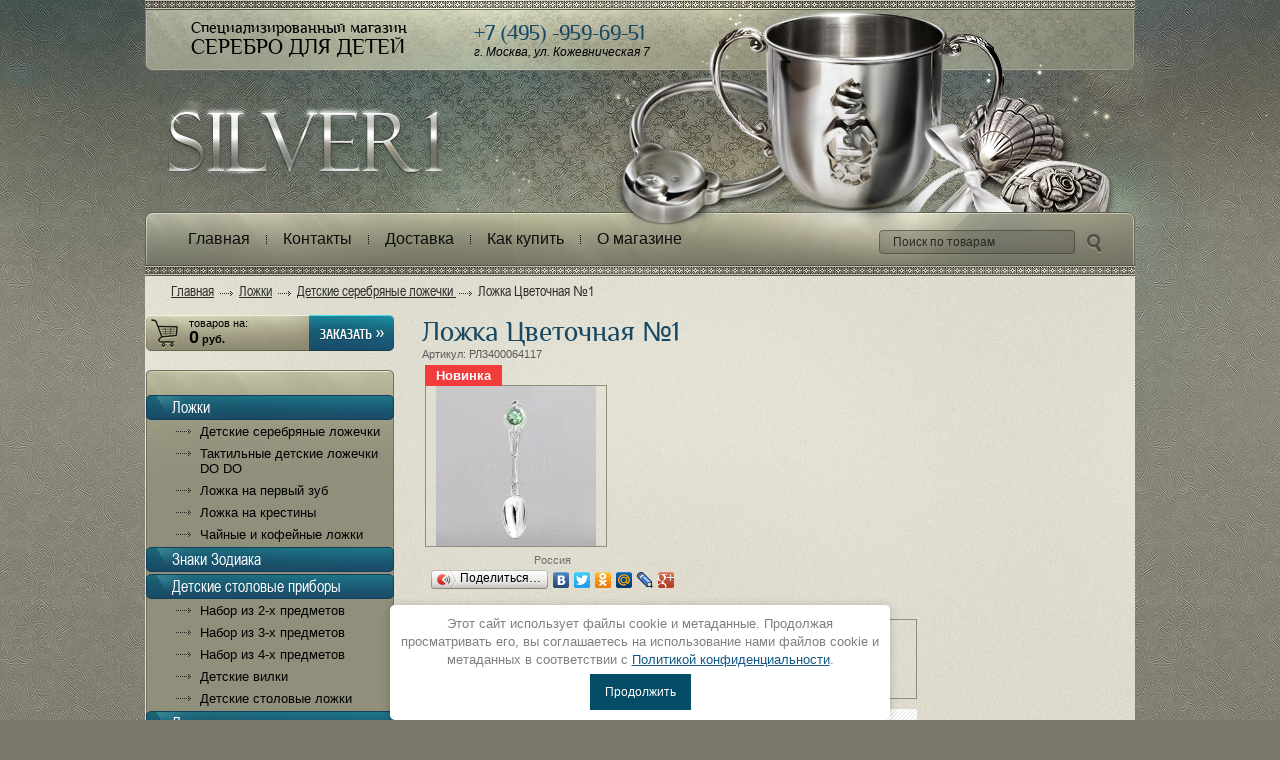

--- FILE ---
content_type: text/html; charset=utf-8
request_url: http://silver1.ru/magazin/product/lozhka-cvetochnaya-1
body_size: 11140
content:

<!DOCTYPE html PUBLIC "-//W3C//DTD XHTML 1.0 Transitional//EN" "http://www.w3.org/TR/xhtml1/DTD/xhtml1-transitional.dtd">
<html xmlns="http://www.w3.org/1999/xhtml" xml:lang="en" lang="ru">
<head>
<link rel="icon" href="http://silver1.ru/favicon.ico" type="image/x-icon" />
<link rel="stylesheet" href="/t/opn_adaptive.css" />
<link rel="shortcut icon" href="http://silver1.ru/favicon.ico" type="image/x-icon" />

<meta name="robots" content="all"/>
<meta http-equiv="Content-Type" content="text/html; charset=UTF-8" />
<meta name="description" content="Ложка Цветочная" />
<meta name="keywords" content="Ложка Цветочная" />
<meta name="SKYPE_TOOLBAR" content="SKYPE_TOOLBAR_PARSER_COMPATIBLE" />

<meta name="viewport" content="width=device-width, height=device-height, initial-scale=1.0, maximum-scale=1.0, user-scalable=no">
<meta name="msapplication-tap-highlight" content="no"/>
<meta name="format-detection" content="telephone=no">
<meta http-equiv="x-rim-auto-match" content="none">

<title>Ложка Цветочная</title>
<link href="/t/v368/images/styles.css" rel="stylesheet" type="text/css" />
<script type="text/javascript" src="/t/v368/images/jquery-1.6.4.js"></script>
<link rel='stylesheet' type='text/css' href='/shared/highslide-4.1.13/highslide.min.css'/>
<script type='text/javascript' src='/shared/highslide-4.1.13/highslide.packed.js'></script>
<script type='text/javascript'>
hs.graphicsDir = '/shared/highslide-4.1.13/graphics/';
hs.outlineType = null;
hs.showCredits = false;
hs.lang={cssDirection:'ltr',loadingText:'Загрузка...',loadingTitle:'Кликните чтобы отменить',focusTitle:'Нажмите чтобы перенести вперёд',fullExpandTitle:'Увеличить',fullExpandText:'Полноэкранный',previousText:'Предыдущий',previousTitle:'Назад (стрелка влево)',nextText:'Далее',nextTitle:'Далее (стрелка вправо)',moveTitle:'Передвинуть',moveText:'Передвинуть',closeText:'Закрыть',closeTitle:'Закрыть (Esc)',resizeTitle:'Восстановить размер',playText:'Слайд-шоу',playTitle:'Слайд-шоу (пробел)',pauseText:'Пауза',pauseTitle:'Приостановить слайд-шоу (пробел)',number:'Изображение %1/%2',restoreTitle:'Нажмите чтобы посмотреть картинку, используйте мышь для перетаскивания. Используйте клавиши вперёд и назад'};</script>

<!-- 46b9544ffa2e5e73c3c971fe2ede35a5 -->
<script type='text/javascript' src='/shared/s3/js/lang/ru.js'></script>
<script type='text/javascript' src='/shared/s3/js/common.min.js'></script>
<link rel='stylesheet' type='text/css' href='/shared/s3/css/calendar.css' /><link rel="icon" href="/favicon.ico" type="image/x-icon">

<!--s3_require-->
<link rel="stylesheet" href="/g/basestyle/1.0.1/user/user.css" type="text/css"/>
<link rel="stylesheet" href="/g/basestyle/1.0.1/user/user.blue.css" type="text/css"/>
<script type="text/javascript" src="/g/basestyle/1.0.1/user/user.js" async></script>
<!--/s3_require-->


<link href="/g/shop2/shop2.css" rel="stylesheet" type="text/css" />
<link href="/g/shop2/comments/comments.less.css" rel="stylesheet" type="text/css" />
<link rel="stylesheet" type="text/css" href="/g/shop2/elements.less.css">

	<script type="text/javascript" src="/g/jquery/jquery-1.7.2.min.js" charset="utf-8"></script>


<script type="text/javascript" src="/g/shop2/shop2.packed.js"></script>
<script type="text/javascript" src="/g/printme.js" charset="utf-8"></script>
<script type="text/javascript" src="/g/no_cookies.js" charset="utf-8"></script>
<script type="text/javascript" src="/g/shop2v2/default/js/baron.min.js"></script>
<script type="text/javascript" src="/g/shop2/shop2custom.js" charset="utf-8"></script>
<script type="text/javascript" src="/g/shop2/disable.params.shop2.js" charset="utf-8"></script>
<script type="text/javascript">
	shopClient.uri = '/magazin';
	shopClient.mode = 'product';
        	shop2.apiHash = {"getPromoProducts":"898b795fea60a663e1645118cb6f44e8","cartAddItem":"b4d52a6a0a2f93ddb0fbe03f65b67414","getSearchMatches":"2ac1e701b0dd22b61a2a409d83f9670b","getFolderCustomFields":"0cabbcab80992135c449d2e181de67f7","getProductListItem":"0d2e4b41c541424d9962e30085eb34db","cartRemoveItem":"1ba9f27af0af2e44ac64058d5768c389","cartUpdate":"d51eb03d877ef3fe88a9f5c6600d270b","cartRemoveCoupon":"8193fe6201a0b0ba68eb6564fe621b45","cartAddCoupon":"848411ed138812021e838d4b1b759bf2","deliveryCalc":"98b2eed0db14b1d65c5031387b3a7664","printOrder":"eebab51640e6b06b5722f0c17f334b46","cancelOrder":"ad1e0fa1cf3f7a27a6f33dd1bb8e44c9","cancelOrderNotify":"5d98f4a6237b20f93290eec7f0e9755d","repeatOrder":"cab7507aa720f817905376af549900e2","paymentMethods":"ce1d8042c0c9f833533981d701dca05c","compare":"24de32a4283fc860df705282501ca3c5"};
</script><link href="/t/v368/images/styles_shop2.css" rel="stylesheet" type="text/css" />


<script type="text/javascript">    
    hs.captionId   = 'the-caption';
    hs.outlineType = 'rounded-white';
    widgets.addOnloadEvent(function() {
        hs.preloadImages(5);
    });
</script>

<link rel="stylesheet" href="/t/v368/images/css/adaptive_styles.scss.css">
<script type="text/javascript" src="/t/v368/images/js/adaptive_js.js"></script>
<link rel="stylesheet" href="/t/v368/images/css/seo_optima_b.scss.css">
<script src="/t/v368/images/js/seo_optima_b.js"></script>
</head>
<body>
<div class="bg-top"></div>
<div id="site-wrap">
	<div class="site-wrap-in">
      	<div class="wrap-in">
          	<div class="site-header">
	          	<button class="menu-burger">
					<div class="lines"></div>
				</button>
				<div class="menu-top-wrapper menu-mobile-wr">
					<div class="mobile-menu-in">
						<div class="close-menu"></div>
						<div class="menu-overflow">
							<ul class="mob_menu"><li><a href="http://silver1.ru/" ><span>Главная</span></a></li><li><a href="/contacts" ><span>Контакты</span></a></li><li><a href="/dostavka" ><span>Доставка</span></a></li><li class="s3-menu-allin-has"><a href="/prodazha" ><span>Как купить</span></a><ul class="level-2"><li><a href="/kak-kupit-v-magazine" ><span>Как купить в  магазине</span></a></li><li><a href="/kupit-v-magazine-v-moskve" ><span>Как купить в магазине в Москве</span></a></li></ul></li><li class="s3-menu-allin-has"><a href="/about" ><span>О магазине</span></a><ul class="level-2"><li><a href="/proizvoditeli" ><span>Производители</span></a></li><li><a href="/korolevskoe-detstvo" ><span>Королевское детство</span></a></li></ul></li></ul>														<ul class="mob_menu"><li class="s3-menu-allin-has opened"><a href="/magazin/folder/detskie-lozhki" ><span>Ложки</span></a><ul class="level-2"><li><a href="/magazin/folder/serebryanye-lozhki" ><span>Детские серебряные ложечки  </span></a></li><li><a href="/magazin/folder/taktilnyye-detskiye-lozhechki-do-do" ><span>Тактильные детские ложечки DO DO</span></a></li><li><a href="/magazin/folder/pervyy-zub" ><span>Ложка на первый зуб</span></a></li><li><a href="/magazin/folder/lozhka-na-krestiny" ><span>Ложка на крестины</span></a></li><li class="opened active"><a href="/magazin/folder/chaynye-lozhki" ><span>Чайные и кофейные ложки</span></a></li></ul></li><li><a href="/magazin/folder/zodiak" ><span>Знаки Зодиака</span></a></li><li class="s3-menu-allin-has"><a href="/magazin/folder/detskie-pribory" ><span>Детские столовые приборы</span></a><ul class="level-2"><li><a href="/magazin/folder/nabor-iz-2-kh-predmetov" ><span>Набор из 2-х предметов</span></a></li><li><a href="/magazin/folder/nabor-iz-3-kh-predmetov" ><span>Набор из 3-х предметов</span></a></li><li><a href="/magazin/folder/nabor-iz-4-kh-predmetov" ><span>Набор из 4-х предметов</span></a></li><li><a href="/magazin/folder/det-skiye-vilki" ><span>Детские вилки</span></a></li><li><a href="/magazin/folder/det-skiye-stolovyye-lozhki" ><span>Детские столовые ложки</span></a></li></ul></li><li class="s3-menu-allin-has"><a href="/magazin/folder/detskaya-posuda" ><span>Детская посуда</span></a><ul class="level-2"><li><a href="/magazin/folder/serebryanye-kruzhki" ><span>Серебряные кружки и поильники</span></a></li><li><a href="/magazin/folder/serebryanaya-posuda" ><span>Набор серебряной посуды</span></a></li><li><a href="/magazin/folder/blyudce" ><span>Набор с блюдцем</span></a></li></ul></li><li class="s3-menu-allin-has"><a href="/magazin/folder/podarki-detyam" ><span>Детские подарки</span></a><ul class="level-2"><li><a href="/magazin/folder/serebryanyy-nabor" ><span>Универсальный подарок</span></a></li><li><a href="/magazin/folder/podarok-malchiku" ><span>Подарок для мальчика</span></a></li><li><a href="/magazin/folder/podarok-devochke" ><span>Подарок для девочки</span></a></li></ul></li><li class="s3-menu-allin-has"><a href="/magazin/folder/serebryanye-pogremushki" ><span>Погремушки</span></a><ul class="level-2"><li><a href="/magazin/folder/pogremushka-serebro" ><span>Серебряные погремушки</span></a></li><li><a href="/magazin/folder/pogremushki-prorezyvateli" ><span>Погремушки прорезыватели</span></a></li></ul></li><li><a href="/magazin/folder/ionizator-vody" ><span>Ионизатор  воды</span></a></li><li class="s3-menu-allin-has"><a href="/magazin/folder/chaynaya-kolletsiya" ><span>Чайная Коллеция</span></a><ul class="level-2"><li><a href="/magazin/folder/chaynyye-chashki" ><span>Чайные наборы</span></a></li><li><a href="/magazin/folder/podstakanniki" ><span>Подстаканники</span></a></li></ul></li><li class="s3-menu-allin-has"><a href="/magazin/folder/stolovoye-serebro" ><span>Столовое серебро</span></a><ul class="level-2"><li><a href="/magazin/folder/stolovyye-pribory" ><span>Столовые приборы</span></a></li><li><a href="/magazin/folder/stolovyye-serebryanyye-pribory-na-1-personu" ><span>Приборы на 1 персону</span></a></li><li><a href="/magazin/folder/nabory-24-predmeta" ><span>Наборы 24 предмета</span></a></li></ul></li><li class="s3-menu-allin-has"><a href="/magazin/folder/posuda-iz-serebra" ><span>Посуда из серебра</span></a><ul class="level-2"><li><a href="/magazin/folder/bokaly-i-fuzhery" ><span>Бокалы и фужеры</span></a></li><li><a href="/magazin/folder/ryumki-i-stopki" ><span>Рюмки и стопки</span></a></li><li><a href="/magazin/folder/kuvshiny" ><span>Кувшины и графины</span></a></li></ul></li><li><a href="/magazin/folder/podarki-suveniry" ><span>Подарки для Всех</span></a></li></ul>						</div>
					</div>
				</div>
								<div class="new-contacts-phone">
					<div class="new-contacts-phone-title"></div>
					<div class="new-contacts-phone-body"><p>Офис:&nbsp;<a href="tel:+74959597229">+7 (495) 959-72-29</a><br />
&nbsp;</p>

<p><a href="https://wa.me/89055531484">8-905-553-14-84</a> WhatsApp<br />
<br />
Магазин:<br />
<a href="tel:+74995793016">+7 (499) 579-30-16</a></p></div>
				</div>
												<div class="new-contacts-address">
					<div class="new-contacts-address-title"></div>
					<div class="new-contacts-address-body">Магазин в Москве: метро Павелецкая, ул. Кожевническая 7/1, ТЦ &quot;Кожевники&quot;, 1 этаж, левое крыло<br />
email: <a href="mailto:bronzanov@mail.ru">bronzanov@mail.ru</a></div>
				</div>
								<div class="block-top">
					Специализированный магазин
					<div class="logo">Cеребро для детей</div>
				</div>
								<div class="phone">
	                <div class="tl"><span style="color: #174864;">+7 (495) -959-69-51</span></div>

<p>г. Москва, ул. Кожевническая 7</p>
	            </div>
	                      		<div class="site-logo"><a href="http://silver1.ru"><img src="/t/v368/images/logo.png" alt="" /></a></div>
	            <div class="site-search-wr">
	                <form action="/magazin/search" method="get" name="shop2_search" class="search-form" enctype="multipart/form-data">
		                <input name="search_text" type="text" class="search-text" onblur="this.value=this.value==''?'Поиск по товарам':this.value" onfocus="this.value=this.value=='Поиск по товарам'?'':this.value;" value="Поиск по товарам" />
		                <input type="submit" class="search-button" value="" />
	                <re-captcha data-captcha="recaptcha"
     data-name="captcha"
     data-sitekey="6LcYvrMcAAAAAKyGWWuW4bP1De41Cn7t3mIjHyNN"
     data-lang="ru"
     data-rsize="invisible"
     data-type="image"
     data-theme="light"></re-captcha></form>
	            </div>
	            	            	<!-- R.K. -->
<script type="text/javascript" src="/t/v368/images/popup.menu.js"></script>

<script type="text/javascript">
$(function() {
  $('#tmenu').popUpMenu({
    direction: 'bottom'
  });

})
</script>

<ul id="tmenu">
            <li><span><a href="http://silver1.ru/">Главная</a></span>
                                </li>
                                <li><span><a href="/contacts">Контакты</a></span>
                                </li>
                                <li><span><a href="/dostavka">Доставка</a></span>
                                </li>
                                <li><span><a href="/prodazha">Как купить</a></span>
                                <ul>
                    <li><a href="/kak-kupit-v-magazine">Как купить в  магазине</a>
                                </li>
                                <li><a href="/kupit-v-magazine-v-moskve">Как купить в магазине в Москве</a>
                                </li>
                            </ul></li>
                                <li><span><a href="/about">О магазине</a></span>
                                <ul>
                    <li><a href="/proizvoditeli">Производители</a>
                                </li>
                                <li><a href="/korolevskoe-detstvo">Королевское детство</a>
         </li></ul>
                 </li></ul>
 	                        </div>
            <div class="cont">
            	
<div class="site-path" data-url="/"><a href="/">Главная</a> <img src="/t/v368/images/path.gif" alt="" /> <a href="/magazin/folder/detskie-lozhki">Ложки</a> <img src="/t/v368/images/path.gif" alt="" /> <a href="/magazin/folder/serebryanye-lozhki">Детские серебряные ложечки  </a> <img src="/t/v368/images/path.gif" alt="" /> Ложка Цветочная №1</div>            	<div class="site-content">
              		<div class="site-content-left"> 
                		
<div class="shop-cart-wrapper">
<div id="shop2-cart-preview">       
	<div id="cart">
	    <div class="tov">товаров на:</div>
	    <div class="sum"><span id="cart_total">0</span> руб.</div>
	</div>
</div>
<div class="zak"><a href="/magazin/cart" rel="nofollow"><img src="/t/v368/images/cart-a.png" border="0" alt="" /></a></div>
</div>                		<div class="clear"></div>   
	                    	                    	                    <div class="os-shop-folders">
	                      <div class="in-shop-folders">
	                          <ul class="shop-folders">
	                            	                            	                            	                            	                                <li class="lev-1"><a href="/magazin/folder/detskie-lozhki"><span>Ложки</span></a></li>
	                            	                            	                            	                                <li class="lev-2" style="padding-left:30px;"><a href="/magazin/folder/serebryanye-lozhki">Детские серебряные ложечки  </a></li>
	                            	                            	                            	                                <li class="lev-2" style="padding-left:30px;"><a href="/magazin/folder/taktilnyye-detskiye-lozhechki-do-do">Тактильные детские ложечки DO DO</a></li>
	                            	                            	                            	                                <li class="lev-2" style="padding-left:30px;"><a href="/magazin/folder/pervyy-zub">Ложка на первый зуб</a></li>
	                            	                            	                            	                                <li class="lev-2" style="padding-left:30px;"><a href="/magazin/folder/lozhka-na-krestiny">Ложка на крестины</a></li>
	                            	                            	                            	                                <li class="lev-2" style="padding-left:30px;"><a href="/magazin/folder/chaynye-lozhki">Чайные и кофейные ложки</a></li>
	                            	                            	                            	                                <li class="lev-1"><a href="/magazin/folder/zodiak"><span>Знаки Зодиака</span></a></li>
	                            	                            	                            	                                <li class="lev-1"><a href="/magazin/folder/detskie-pribory"><span>Детские столовые приборы</span></a></li>
	                            	                            	                            	                                <li class="lev-2" style="padding-left:30px;"><a href="/magazin/folder/nabor-iz-2-kh-predmetov">Набор из 2-х предметов</a></li>
	                            	                            	                            	                                <li class="lev-2" style="padding-left:30px;"><a href="/magazin/folder/nabor-iz-3-kh-predmetov">Набор из 3-х предметов</a></li>
	                            	                            	                            	                                <li class="lev-2" style="padding-left:30px;"><a href="/magazin/folder/nabor-iz-4-kh-predmetov">Набор из 4-х предметов</a></li>
	                            	                            	                            	                                <li class="lev-2" style="padding-left:30px;"><a href="/magazin/folder/det-skiye-vilki">Детские вилки</a></li>
	                            	                            	                            	                                <li class="lev-2" style="padding-left:30px;"><a href="/magazin/folder/det-skiye-stolovyye-lozhki">Детские столовые ложки</a></li>
	                            	                            	                            	                                <li class="lev-1"><a href="/magazin/folder/detskaya-posuda"><span>Детская посуда</span></a></li>
	                            	                            	                            	                                <li class="lev-2" style="padding-left:30px;"><a href="/magazin/folder/serebryanye-kruzhki">Серебряные кружки и поильники</a></li>
	                            	                            	                            	                                <li class="lev-2" style="padding-left:30px;"><a href="/magazin/folder/serebryanaya-posuda">Набор серебряной посуды</a></li>
	                            	                            	                            	                                <li class="lev-2" style="padding-left:30px;"><a href="/magazin/folder/blyudce">Набор с блюдцем</a></li>
	                            	                            	                            	                                <li class="lev-1"><a href="/magazin/folder/podarki-detyam"><span>Детские подарки</span></a></li>
	                            	                            	                            	                                <li class="lev-2" style="padding-left:30px;"><a href="/magazin/folder/serebryanyy-nabor">Универсальный подарок</a></li>
	                            	                            	                            	                                <li class="lev-2" style="padding-left:30px;"><a href="/magazin/folder/podarok-malchiku">Подарок для мальчика</a></li>
	                            	                            	                            	                                <li class="lev-2" style="padding-left:30px;"><a href="/magazin/folder/podarok-devochke">Подарок для девочки</a></li>
	                            	                            	                            	                                <li class="lev-1"><a href="/magazin/folder/serebryanye-pogremushki"><span>Погремушки</span></a></li>
	                            	                            	                            	                                <li class="lev-2" style="padding-left:30px;"><a href="/magazin/folder/pogremushka-serebro">Серебряные погремушки</a></li>
	                            	                            	                            	                                <li class="lev-2" style="padding-left:30px;"><a href="/magazin/folder/pogremushki-prorezyvateli">Погремушки прорезыватели</a></li>
	                            	                            	                            	                                <li class="lev-1"><a href="/magazin/folder/ionizator-vody"><span>Ионизатор  воды</span></a></li>
	                            	                            	                            	                                <li class="lev-1"><a href="/magazin/folder/chaynaya-kolletsiya"><span>Чайная Коллеция</span></a></li>
	                            	                            	                            	                                <li class="lev-2" style="padding-left:30px;"><a href="/magazin/folder/chaynyye-chashki">Чайные наборы</a></li>
	                            	                            	                            	                                <li class="lev-2" style="padding-left:30px;"><a href="/magazin/folder/podstakanniki">Подстаканники</a></li>
	                            	                            	                            	                                <li class="lev-1"><a href="/magazin/folder/stolovoye-serebro"><span>Столовое серебро</span></a></li>
	                            	                            	                            	                                <li class="lev-2" style="padding-left:30px;"><a href="/magazin/folder/stolovyye-pribory">Столовые приборы</a></li>
	                            	                            	                            	                                <li class="lev-2" style="padding-left:30px;"><a href="/magazin/folder/stolovyye-serebryanyye-pribory-na-1-personu">Приборы на 1 персону</a></li>
	                            	                            	                            	                                <li class="lev-2" style="padding-left:30px;"><a href="/magazin/folder/nabory-24-predmeta">Наборы 24 предмета</a></li>
	                            	                            	                            	                                <li class="lev-1"><a href="/magazin/folder/posuda-iz-serebra"><span>Посуда из серебра</span></a></li>
	                            	                            	                            	                                <li class="lev-2" style="padding-left:30px;"><a href="/magazin/folder/bokaly-i-fuzhery">Бокалы и фужеры</a></li>
	                            	                            	                            	                                <li class="lev-2" style="padding-left:30px;"><a href="/magazin/folder/ryumki-i-stopki">Рюмки и стопки</a></li>
	                            	                            	                            	                                <li class="lev-2" style="padding-left:30px;"><a href="/magazin/folder/kuvshiny">Кувшины и графины</a></li>
	                            	                            	                            	                                <li class="lev-1"><a href="/magazin/folder/podarki-suveniry"><span>Подарки для Всех</span></a></li>
	                            	                            	                            </ul>
	                        </div>
	                    </div>
	                                    		                
	                      	                        <div class="news_wr"><div class="news_top"><div class="news_bot"><div class="news_name"><a href="/magazin">Новости</a></div>
	              	                        <div class="date">22.04.2019</div>
	                        <a class="news_title" href="/news/news_post/vygodny-li-investicii-v-serebro">Выгодны ли инвестиции в серебро?</a>
	                        <div class="anonce"><p>Или лучше хранить деньги в банке...</p></div>
	                        <a class="more" href="/news/news_post/vygodny-li-investicii-v-serebro">подробнее...</a>
	              	                        <div class="date">22.04.2019</div>
	                        <a class="news_title" href="/news/news_post/komu-darit-serebro-i-po-kakomu-povodu">Кому дарить серебро и по какому поводу?</a>
	                        <div class="anonce"><p>Как сделать недорогой, но ценный подарок...</p></div>
	                        <a class="more" href="/news/news_post/komu-darit-serebro-i-po-kakomu-povodu">подробнее...</a>
	              	                        <div class="date">22.04.2019</div>
	                        <a class="news_title" href="/news/news_post/serebro-2">Серебро для очистки воды</a>
	                        <div class="anonce"><p>С давних времён считается, что &laquo;серебряная вода&raquo; помогает избавиться от многих болезней.</p></div>
	                        <a class="more" href="/news/news_post/serebro-2">подробнее...</a>
	              	                        <div class="date">22.04.2019</div>
	                        <a class="news_title" href="/news/news_post/kakaya-polza-ot-serebra-dlya-zdorovya-cheloveka">Какая польза для здоровья от серебра?</a>
	                        <div class="anonce"><p>Серебро положительно влияет на здоровье человека.</p></div>
	                        <a class="more" href="/news/news_post/kakaya-polza-ot-serebra-dlya-zdorovya-cheloveka">подробнее...</a>
	              	                        <div class="date">22.04.2019</div>
	                        <a class="news_title" href="/news/news_post/primenenie-serebra">Применение серебра</a>
	                        <div class="anonce"><p>Серебро &ndash; это металл, у которого широкая сфера применения. Кроме того, что серебро ценность, оно ещё и применяется во многих технологических процессах.</p></div>
	                        <a class="more" href="/news/news_post/primenenie-serebra">подробнее...</a>
	              	                        <div class="all_news"><a href="/news">все новости</a></div>
	                        </div></div></div>
	                      	                    <div class="informer"></div>
	                    <div class="site-counters"><script src="//cdn.callibri.ru/callibri.js" type="text/javascript" charset="utf-8"></script>
<script>
  (function(i,s,o,g,r,a,m){i['GoogleAnalyticsObject']=r;i[r]=i[r]||function(){
  (i[r].q=i[r].q||[]).push(arguments)},i[r].l=1*new Date();a=s.createElement(o),
  m=s.getElementsByTagName(o)[0];a.async=1;a.src=g;m.parentNode.insertBefore(a,m)
  })(window,document,'script','//www.google-analytics.com/analytics.js','ga');

  ga('create', 'UA-24062858-1', 'auto');
  ga('send', 'pageview');

</script>

<!-- Yandex.Metrika counter -->
<script type="text/javascript" >
    (function (d, w, c) {
        (w[c] = w[c] || []).push(function() {
            try {
                w.yaCounter50665330 = new Ya.Metrika2({
                    id:50665330,
                    clickmap:true,
                    trackLinks:true,
                    accurateTrackBounce:true,
                    webvisor:true
                });
            } catch(e) { }
        });

        var n = d.getElementsByTagName("script")[0],
            s = d.createElement("script"),
            f = function () { n.parentNode.insertBefore(s, n); };
        s.type = "text/javascript";
        s.async = true;
        s.src = "https://mc.yandex.ru/metrika/tag.js";

        if (w.opera == "[object Opera]") {
            d.addEventListener("DOMContentLoaded", f, false);
        } else { f(); }
    })(document, window, "yandex_metrika_callbacks2");
</script>
<noscript><div><img src="https://mc.yandex.ru/watch/50665330" style="position:absolute; left:-9999px;" alt="" /></div></noscript>
<!-- /Yandex.Metrika counter -->
<!--__INFO2025-11-19 01:02:51INFO__-->
</div>
                	</div>
                	<div class="site-content-middle">
	                    <h1>Ложка Цветочная №1</h1>
	                    


<script type="text/javascript" charset="utf-8">
    if ( typeof jQuery == "undefined") {
        document.write('<' + 'script type="text/javascript" charset="utf-8" ' + 'src="/shared/s3/js/jquery-1.7.2.min.js"' + '><' + '/script>');
    }
</script>

<script type="text/javascript" src="/shared/s3/js/shop2/shop2.packed.js"></script>

<script type="text/javascript">
//<![CDATA[
    shop2.product.init({
    'refs'    : {"1257834901":{"material1":{"900803":["1573808101"]},"proba1":{"901603":["1573808101"]},"sredniy-ves-gr":{"18,5":["1573808101"]},"razmer-mm":{"11":["1573808101"]},"tehnologiya1":{"901803":["1573808101"]}}},
    'apiHash' : {"getPromoProducts":"898b795fea60a663e1645118cb6f44e8","cartAddItem":"b4d52a6a0a2f93ddb0fbe03f65b67414","getSearchMatches":"2ac1e701b0dd22b61a2a409d83f9670b","getFolderCustomFields":"0cabbcab80992135c449d2e181de67f7","getProductListItem":"0d2e4b41c541424d9962e30085eb34db","cartRemoveItem":"1ba9f27af0af2e44ac64058d5768c389","cartUpdate":"d51eb03d877ef3fe88a9f5c6600d270b","cartRemoveCoupon":"8193fe6201a0b0ba68eb6564fe621b45","cartAddCoupon":"848411ed138812021e838d4b1b759bf2","deliveryCalc":"98b2eed0db14b1d65c5031387b3a7664","printOrder":"eebab51640e6b06b5722f0c17f334b46","cancelOrder":"ad1e0fa1cf3f7a27a6f33dd1bb8e44c9","cancelOrderNotify":"5d98f4a6237b20f93290eec7f0e9755d","repeatOrder":"cab7507aa720f817905376af549900e2","paymentMethods":"ce1d8042c0c9f833533981d701dca05c","compare":"24de32a4283fc860df705282501ca3c5"},
    'verId'   : 27396
});
// ]]>
</script>


   
        
                                                     
                
<form class="tpl-product shop2-product-item"  method="post" action="/magazin?mode=cart&action=add" accept-charset="utf-8"
onsubmit="shopClient.addItem(this, 'b4d52a6a0a2f93ddb0fbe03f65b67414', '27396', this.kind_id.value, this.amount.value,this.elements.submit, 'shop2-cart-preview'); return false;">
    <input type="hidden" name="kind_id" value="1573808101"/>
    <input type="hidden" name="product_id" value="1257834901"/>
    <input type="hidden" name="meta" value='{"material1":"900803","proba1":"901603","sredniy-ves-gr":"18,5","razmer-mm":"11","tehnologiya1":"901803"}'/>
        <div class="product-code">
        Артикул: <span>РЛ3400064117</span>
    </div>
        <div class="product-clear"></div>
    <div class="product-wrap">
        <div class="product-left-bar">
            <div style="min-width:180px; min-height:160px;">
                <div class="product-image " style="width:180px; height:160px;">
                                        <a href="/d/lozhka_4_speredi.jpg" class="highslide" onclick="return hs.expand(this)"> <img id="shop2-product-image"
                        src="/thumb/2/VCoCjNhAmDun3xYnt3gZ_g/180r160/d/lozhka_4_speredi.jpg" 
                        alt="Ложка Цветочная №1" border="0" /> </a>
                                    </div>
                                              <div class="product-vendor">
                    <table>
                        <tr>
                                                        <td class="product-vendor-name"><a href="/magazin/vendor/186003">Россия</a></td>
                        </tr>
                    </table>
                </div>
                                <script type="text/javascript" src="//yandex.st/share/share.js" charset="utf-8"></script>
 <div class="yashare-auto-init" data-yashareL10n="ru"  data-yashareType="button"  data-yashareQuickServices="yaru,vkontakte,facebook,twitter,odnoklassniki,moimir,lj,gplus"></div>
                                <div class="product-new">
                    Новинка
                </div>
                            </div>
        </div>
        <div class="product-right-bar product-right-bar-new">
            <div class="product-bot">
                               
                                <div class="product-price">
                    Цена:
                    <br />
                                        <span>5&nbsp;000</span> <em>руб.</em>
                </div>
                <div class="product-amount">
                    Кол-во:
                    <br />
                    <span class="product-amount-button p-minus"></span>
                    <input type="text" name="amount" value="1" />
                    <span class="product-amount-button p-plus"></span>
                </div>
                <div class="buy-button">
                  <button type="submit" name="submit" value="Купить"  class="product-buy" title="Купить"><span class="buy"></span></button>
                </div>
                <div class="product-clear"></div>
                
            </div>
            							
				
									
				
									
				
									
				
									
				
			            
	<div class="product-thumbnails">
		<div class="product-thumbnails-wrap">
			<ul>
									 <li class="activ-img"><img width="50" height="37" src="/g/spacer.gif" style="background: url('/thumb/2/Hnte6xdR4kh5nA2QU6gfKQ/50r38/d/lozhka_4_speredi.jpg') 50% 50% no-repeat;" alt="Ложка Цветочная №1" title="Ложка Цветочная №1" border="0" onclick="shopClient.Product.setBigImage(this, '/d/lozhka_4_speredi.jpg', '/thumb/2/VCoCjNhAmDun3xYnt3gZ_g/180r160/d/lozhka_4_speredi.jpg')" />
					</li>
										<li>
						<img width="50" height="37" src="/g/spacer.gif" style="background: url('/thumb/2/4p8qDUP_Xzm9Elw17kv0mQ/50r38/d/lozhka_szadi.jpg') 50% 50% no-repeat;" alt="Ложка Цветочная №1" title="Ложка Цветочная №1" border="0" onclick="shopClient.Product.setBigImage(this, '/d/lozhka_szadi.jpg', '/thumb/2/GBNayh8eUt3quaztG3z7zA/180r160/d/lozhka_szadi.jpg')" /></li>
												</ul>
			<div class="product-clear"></div>
		</div>
	</div>
        </div>
        <div class="product-clear"></div>
    </div>
<re-captcha data-captcha="recaptcha"
     data-name="captcha"
     data-sitekey="6LcYvrMcAAAAAKyGWWuW4bP1De41Cn7t3mIjHyNN"
     data-lang="ru"
     data-rsize="invisible"
     data-type="image"
     data-theme="light"></re-captcha></form>

<div class="product-desc">
	<div class="shop-tabs">
		<ul class="shop-tabs-nav">
			
							<li>
					<a href="#tabs-2">Параметры</a>
				</li>
			
			
								</ul>

		<div class="product-clear"></div>

		
					<div class="shop-tab shop2-product-item-params" id="tabs-2">
				<table class="shop2-product-params-list" border="0" cellspacing="0" cellpadding="0"><tr class="even"><th>Материал</th><td>Серебро</td></tr><tr class="add"><th>Проба</th><td>925</td></tr><tr class="even"><th>Средний&nbsp;вес&nbsp;</th><td>18,5 грамм</td></tr><tr class="add"><th>Размер&nbsp;</th><td>11 мм</td></tr><tr class="even"><th>Технология</th><td>Штамповка</td></tr></table>
				<div class="product-clear"></div>
			</div>
		
		
		
		
	</div>
</div>

<br />
<div class="shop2-back">
    <a rel="nofollow" href="javascript:shopClient.back()"><span>Назад</span></a>  
</div>    
    
</div>
                </div>
            </div>
            </div>
        </div>
    </div>
    <div id="site-footer">
	  <div class="site-footer-in">
	      	      <ul class="menu-bottom">
	        <li><a href="http://silver1.ru/" >Главная</a></li><li><a href="/contacts" >Контакты</a></li><li><a href="/dostavka" >Доставка</a></li><li><a href="/prodazha" >Как купить</a></li><li><a href="/about" >О магазине</a></li>	        </ul>
	        	        <div class="footer-bot">
		        		        <div class="site-name-bottom">Copyright &copy; 2012  - 2025 
		        <br> <a href="/politika-konfidencialnosti">Политика конфиденциальности</a></div>
		        <div class="site-copyright"><span style='font-size:14px;' class='copyright'><!--noindex--><a target="_blank" rel="nofollow" class="copyright" href="https://megagroup.ru" title="Заказ, создание сайта">Создание, заказ сайтов</a>: megagroup<!--/noindex--></span></div>
		    </div>
	    </div>
	</div>
</div>
<!-- j.e. -->

<!-- Yandex.Metrika counter -->
<script type="text/javascript">
(function (d, w, c) {
    (w[c] = w[c] || []).push(function() {
        try {
            w.yaCounter18082075 = new Ya.Metrika({id:18082075, enableAll: true, webvisor:true});
        } catch(e) { }
    });
    
    var n = d.getElementsByTagName("script")[0],
        s = d.createElement("script"),
        f = function () { n.parentNode.insertBefore(s, n); };
    s.type = "text/javascript";
    s.async = true;
    s.src = (d.location.protocol == "https:" ? "https:" : "http:") + "//mc.yandex.ru/metrika/watch.js";

    if (w.opera == "[object Opera]") {
        d.addEventListener("DOMContentLoaded", f, false);
    } else { f(); }
})(document, window, "yandex_metrika_callbacks");
</script>
<noscript><div><img src="//mc.yandex.ru/watch/18082075" style="position:absolute; left:-9999px;" alt="" /></div></noscript>
<!-- /Yandex.Metrika counter -->
<!-- LiveTex  -->
<script type='text/javascript'>
    var liveTex = true,
    liveTexID = 67297,
    liveTex_object = true;
    (function() {
    var lt = document.createElement('script');
    lt.type ='text/javascript';
    lt.async = true;
    lt.src = '//cs15.livetex.ru/js/client.js';
    var sc = document.getElementsByTagName('script')[0];
    if ( sc ) sc.parentNode.insertBefore(lt, sc);
    else document.documentElement.firstChild.appendChild(lt);
    })();
</script>
<!-- LiveTex  -->
<script type="text/javascript" src="https://cp.onicon.ru/loader/5891bff6286688be2a8b4583.js"></script>
<div class="cookies-warning cookies-block-js">
	<div class="cookies-warning__body">
		Этот сайт использует файлы cookie и метаданные. 
Продолжая просматривать его, вы соглашаетесь на использование нами файлов cookie и метаданных в соответствии 
с <a target="_blank" href="/politika-konfidencialnosti">Политикой конфиденциальности</a>. <br>
		<div class="cookies-warning__close gr-button-5 cookies-close-js">
			Продолжить
		</div>
	</div>
</div>

<!-- assets.bottom -->
<!-- </noscript></script></style> -->
<script src="/my/s3/js/site.min.js?1763352489" type="text/javascript" ></script>
<script src="/my/s3/js/site/defender.min.js?1763352489" type="text/javascript" ></script>
<script type="text/javascript" >/*<![CDATA[*/
var megacounter_key="d7d99f30cf1f74b7d00f24f25a15ed22";
(function(d){
    var s = d.createElement("script");
    s.src = "//counter.megagroup.ru/loader.js?"+new Date().getTime();
    s.async = true;
    d.getElementsByTagName("head")[0].appendChild(s);
})(document);
/*]]>*/</script>
<script type="text/javascript" >/*<![CDATA[*/
$ite.start({"sid":27347,"vid":27396,"aid":94717,"stid":4,"cp":21,"active":true,"domain":"silver1.ru","lang":"ru","trusted":false,"debug":false,"captcha":3});
/*]]>*/</script>
<!-- /assets.bottom -->
</body>
</html>

--- FILE ---
content_type: text/css
request_url: http://silver1.ru/t/opn_adaptive.css
body_size: 326
content:
@media (min-width: 320px) and (max-width: 1070px){
img.opn_img {
    display: flex;
    margin: 0 auto;
}
}

@media (min-width: 320px) and (max-width: 480px){
table.opn_table3 td {
    display: inline-block;
    box-sizing: border-box;
    width: 100%;
    margin-bottom:10px;
}
img.opn_img__adaptive{
	width: 160px;
    height: auto;
}
}
@media (min-width: 480px) and (max-width: 640px){
table.opn_table3 td {
    display: inline-block;
    box-sizing: border-box;
    width: 50%;
    margin-bottom:10px;
}
img.opn_img__adaptive{
	width: 160px;
    height: auto;
}
}
@media (min-width: 640px) and (max-width: 741px){
table.opn_table3 td {
    display: inline-block;
    box-sizing: border-box;
    width: 33.3%;
    margin-bottom:10px;
}
img.opn_img__adaptive{
	width: 160px;
    height: auto;
}
}
@media (min-width: 741px) and (max-width: 1024px){
table.opn_table3 td {
    display: inline-block;
    box-sizing: border-box;
    width: 25%;
    margin-bottom:10px;
}
img.opn_img__adaptive{
	width: 160px;
    height: auto;
}
}

@media (min-width: 320px) and (max-width: 741px){
img.opn_adaptive{
	float: none !important;
    display: block;
    margin: 0 auto !important;
    margin-bottom: 20px !important;
}
}

--- FILE ---
content_type: text/css
request_url: http://silver1.ru/t/v368/images/styles.css
body_size: 3527
content:
@charset "utf-8";
/* CSS Document */

html, body {
  margin:0;
  padding:0;
  position:relative;
  height:100%;
  min-width:980px;
}

body {
  text-align:left;
  color:#2f2e2a;
  font:normal 14px Arial, Helvetica, sans-serif;
  background:#78776a url(bg-body.jpg) left -15px repeat;
}

@font-face {
    font-family: 'Philosopher';
    src: url('philosopher-webfont.eot');
    src: local('☺'), url('philosopher-webfont.woff') format('woff'), url('philosopher-webfont.ttf') format('truetype'), url('philosopher-webfont.svg#PhilosopherRegular') format('svg');
    font-weight: normal;
    font-style: normal;
}

@font-face {
    font-family: 'ArialN';
    src: url('arialn-webfont.eot');
    src: local('☺'), url('arialn-webfont.woff') format('woff'), url('arialn-webfont.ttf') format('truetype'), url('arialn-webfont.svg#ArialN') format('svg');
    font-weight: normal;
    font-style: normal;
}

h1 { color:#174864; font:normal 28px Philosopher, Tahoma, Geneva, sans-serif; margin:0; padding:0;}

h2, h3, h4, h5, h6 { color:#174864; font-weight:normal; font-family:Philosopher, Tahoma, Geneva, sans-serif; margin:0; padding:0;}

h2 { font-size:18px; padding:10px 0;}
h3 { font-size:16px; }
h4 { font-size:14px; }
h5 { font-size:12px; }
h6 { font-size:10px; }

hr { font-size:0; line-height:0; background:#355764; border:none; height:1px; margin:10px 0;}

.site-path { color:#2c2c29; font:normal 14px "Arial Narrow", ArialN, Arial, Helvetica, sans-serif; padding:7px 28px 15px 26px; min-height:17px;}
.site-path a { color:#2c2c29; text-decoration:underline;}
.site-path a:hover {color:#2c2c29; text-decoration:none;}
.site-path img { margin:0 3px;}


a { color:#145a85; text-decoration:underline; outline-style:none;}
a:hover { color:#145a85; text-decoration:none;}

a img { border-color:#000;}
.thumb { color:#000;}
.YMaps { color:#000;}


/* main
-------------------------------*/

.bg-top { width:100%; height:795px; margin:0 0 -795px; background:url(bg-top.jpg) left top repeat-x;}

#site-wrap {
  height:auto !important;
  height:100%;
  min-height:100%;
  max-width:1774px;
  margin:0 auto -230px;
  background:url(bg-cen.jpg) center -21px repeat-y;
}

.site-wrap-in {
  background:url(top-pic.jpg) center top no-repeat;
  min-height:900px;
}

.wrap-in {
  width:990px;
  margin:0 auto;
}

#clear-footer {clear:both; height:118px;}

.clear {clear:both; font-size:0; line-height:0;}


/* header
-------------------------------*/

.site-header {
  height:276px;
  position:relative;
}
.site-header p { margin:0;}
.site-header a img { border:none;}

.site-logo { position:absolute; top:94px; left:17px;}
.site-slogan { position:absolute; top:20px; left:44px;}

.site-search-wr { position:absolute; top:230px; right:32px; }

form.search-form { background:url(search.png) left top no-repeat; height:24px; width:224px; margin:0; padding:0;}

input.search-text {
  float:left;border:none;
  padding:5px 0;margin:0 0 0 14px;
  width:177px; height:14px;
  background:transparent;
  font:normal 12px Arial, Helvetica, sans-serif;
  color:#2a2924;
  outline-style:none;
}
input.search-button {
  float:left;border:none;
  cursor:pointer;width:33px;
  height:24px;
  background:transparent;
}

.menu-top { margin:0; padding:214px 0 0 26px; list-style:none; font:normal 16px Arial, Helvetica, sans-serif;}
.menu-top li { float:left; background:url(tmenu-li.gif) left no-repeat; margin-right:-1px;}
.menu-top li:first-child { background:none;}
.menu-top li span { display:block; cursor:pointer; position:relative;}
.menu-top li span a { display:block; color:#0e0e0c; text-decoration:none; padding:16px 20px 0; height:35px;}
.menu-top li span:hover { background:url(tmenu-l.jpg) left top no-repeat;}
.menu-top li span:hover a { color:#e8eef0; text-decoration:none; background:url(tmenu-r.jpg) right top no-repeat;}

.site-header .phone {
  width:228px; height:45px;
  position:absolute; top:21px; left:329px;
  overflow:hidden;
  color:#000;
  font:italic 12px Arial, Helvetica, sans-serif;
}
.site-header .phone a { color:#000; text-decoration:underline;}
.site-header .phone a:hover { color:#000; text-decoration:none;}
.tl { font:normal 22px Philosopher, Arial, Helvetica, sans-serif;}

.block-top {
  width:230px; height:45px;
  position:absolute; top:19px; left:46px;
  color:#000;
  font:normal 16px Philosopher, Arial, Helvetica, sans-serif;
}
.logo { font-size:22px; line-height:20px; text-transform:uppercase;}


/* content
-------------------------------*/

.cont { width:100%; position:relative; z-index:4;}

.site-content { width:100%; border-collapse:collapse; border:none; border-spacing:0; padding:0; margin:0;}
.site-content-left { width:248px; padding:0 0 20px 1px; margin:0; height:200px; vertical-align:top; border-collapse:collapse; border:none; border-spacing:0;}
.site-content-middle { padding:1px 28px 30px 28px; margin:0; vertical-align:top; border-collapse:collapse; border:none; border-spacing:0;}

.con { padding:30px 0 0;}

.block-tit { color:#174864; font:normal 25px Philosopher, Tahoma, Geneva, sans-serif;}
.block { padding:16px 0 30px;}


/* sidebar
-------------------------------*/

#cart {
  width:205px; height:36px;
  background:url(bg-cor.jpg) left top no-repeat;
  padding:0 0 0 43px;
  color:#000;
  font:normal 11px Arial, Helvetica, sans-serif;
}
.tov { padding:2px 0 0 0;}
.sum { font-weight:bold;}
.zak { float:right;}
#cart_total { font-size:18px; line-height:16px;} 


.menu-left { margin:0; padding:27px 0 0; list-style:none; width:248px; font:normal 16px "Arial Narrow", ArialN, Arial, Helvetica, sans-serif;}
.menu-left li { padding:0 0 2px 0;}
.menu-left li a { display:block; color:#000; text-decoration:none; width:248px; cursor:pointer; background:url(lmenu-t.gif) left top no-repeat;}
.menu-left li a span { display:block; padding:3px 8px 3px 26px; background:url(lmenu-b.gif) left bottom no-repeat;}
.menu-left li a:hover { color:#fff; text-decoration:none; background:url(lmenu-t-h.gif) left top no-repeat;}
.menu-left li a:hover span { background:url(lmenu-b-h.gif) left bottom no-repeat;}


.os-shop-folders { width:248px; margin:19px 0 0; background:url(kateg-c.jpg) left top repeat-y;}
.in-shop-folders { width:248px; background:url(kateg-t.jpg) left top no-repeat;}

.shop-folders { margin:0; padding:24px 0 18px; list-style:none; width:248px; font:normal 13px Arial, Helvetica, sans-serif; background:url(kateg-b.jpg) left bottom no-repeat; min-height:124px;}

.shop-folders li.lev-1 { padding:1px 0; font:normal 16px "Arial Narrow", ArialN, Arial, Helvetica, sans-serif;}
.shop-folders li.lev-1 a { display:block; color:#fff; text-decoration:none; width:248px; cursor:pointer; background:url(kateg-top.jpg) left top no-repeat;}
.shop-folders li.lev-1 a span { display:block; padding:3px 8px 3px 26px; background:url(kateg-bot.jpg) left bottom no-repeat;}
.shop-folders li.lev-1 a:hover { color:#fff; text-decoration:underline;}

.shop-folders li.lev-2 { padding:0 0 1px 0;}
.shop-folders li.lev-2 a { display:block; color:#000; text-decoration:none; background:url(kateg-ico.gif) left 8px no-repeat; padding:3px 6px 3px 24px;}
.shop-folders li.lev-2 a:hover { color:#000; text-decoration:underline;}

.informer, .site-counters { width:248px; text-align:center; padding:26px 0 0;}


/* footer
-------------------------------*/

#site-footer {
  height:230px;
  max-width:1774px;
  margin:0 auto;
  background:url(bot-pic.jpg) center bottom no-repeat;
}
#site-footer p { margin:0;}

.site-footer-in {
  height:230px;
  width:990px;
  margin:0 auto;
  position:relative;
}

.menu-bottom { margin:0; padding:137px 0 0 0; text-align:center; list-style:none; font:normal 11px Arial, Helvetica, sans-serif;}
.menu-bottom li { display:inline; padding:0 14px;}
.menu-bottom li a { color:#dfe9ec; text-decoration:none;}
.menu-bottom li a:hover { color:#dfe9ec; text-decoration:underline;}

.site-copyright {
  width:300px; height:30px;
  color:#252420;
  font:normal 11px Arial, Helvetica, sans-serif;
  text-align:right;
  position:absolute; top:177px; right:32px;
}
.site-copyright span.copyright { font-size:11px !important;}
.site-copyright a { color:#252420; text-decoration:underline;}
.site-copyright a:hover { color:#252420; text-decoration:none;}

.site-name-bottom {
  width:397px; height:30px;
  position:absolute; top:177px; left:28px;
  color:#21211e;
  font:normal 11px Arial, Helvetica, sans-serif;
  text-align:left;
}

.title-bot {
  width:960px; height:15px;
  position:absolute; top:211px; left:27px;
  color:#171715;
  font:normal 11px Arial, Helvetica, sans-serif;
  text-align:left;
  overflow:hidden;
}


/* tables */

table.table0 { border-collapse:collapse;}
table.table0 td { padding:5px; border: none}


table.table1 { border-collapse:collapse;}
table.table1 td { padding:5px; border: 1px solid #8c8c8c;}


table.table2 { border-collapse:collapse;}
table.table2 td { padding:5px; border: 1px solid #8c8c8c;}
table.table2 th { padding:8px 5px; border: 1px solid #dad8c8; background-color:#0b4668; color:#fff; text-align:left;}

/* GALLERY */

table.gallery {border-spacing:10px; border-collapse:separate;}
table.gallery td {background-color:#cfcebd; text-align:center; padding:15px;}
table.gallery td img {}

/* j.e. */

/*hr.s.*/
.news_wr {
    font-size:0;
    line-height:0;
    margin-top:20px;
    background:url(news_bg.png) top left repeat-y;
}
.news_top {
    background:url(news_top.png) top left no-repeat;
}
.news_bot{
    padding:6px 15px 8px 23px;
    background:url(news_bot.png) bottom left no-repeat;
}
.news_name {
    padding-bottom:14px;
    color:#fff;
    font:16px "Arial Narrow",ArialN,Arial,Helvetica,sans-serif
}
.news_name a {color:#ffffff; text-decoration:none;}
.date {
    color:#fff;
    font:12px Arial,Helvetica,sans-serif;
    margin:14px 0 8px;
    clear:both;
}
.news_title {
    text-decoration:underline;
    color:#0c435c;
    font:bold 14px Arial,Helvetica,sans-serif;
    margin-bottom:8px;
}/*
.news_title:hover {
    color:#0c435c;
}*/
.anonce {
    color:#fff;
    padding:10px 0 12px;
    font:13px Arial,Helvetica,sans-serif;
}
.more {
    color:#0d546e;
    padding-left:21px;
    background:url(news_arrow.png) left center no-repeat;
    font:11px Arial,Helvetica,sans-serif;
}
.all_news a{
    color:#0d546e;
    text-transform:uppercase;
    font:11px Arial,Helvetica,sans-serif;
}
.all_news {clear:both;
    padding-top:9px;
    text-align:right;
}

.block_left { width:220px; padding:15px 0 15px 15px; font-size:12px;}

/* R.K. */
#tmenu, #tmenu ul, #tmenu li {margin:0; padding:0; list-style:none; font-size:0px; line-height:0px;}

#tmenu {margin:0; padding:214px 0 0 26px; list-style:none}

#tmenu  ul {display:none; position:absolute; width:200px; background:#133b54;  border:1px solid #c2c4af; border-bottom:none; margin:0; z-index:1000;}

#tmenu ul ul {margin:-1px 0 0 2px;}

#tmenu > li {float:left; background:url(tmenu-li.gif) left no-repeat; margin-right:-1px;}
#tmenu > li:first-child { background:none;}
#tmenu li li {display:block; padding:0; margin:0; text-align:left; border-bottom:1px solid #c2c4af}

#tmenu > li span {display:block; cursor:pointer; position:relative;}
#tmenu  > li span a {display:block; color:#0e0e0c; text-decoration:none;  padding:16px 17px 0; height:35px; font:normal 16px Arial, Helvetica,  sans-serif; line-height:normal;}
#tmenu > li span:hover, #tmenu li span a.over {background:url(tmenu-l.jpg) left top no-repeat;}
#tmenu  > li span a:hover, #tmenu li a.over {color:#e8eef0;  text-decoration:none; background:url(tmenu-r.jpg) right top  no-repeat;}

#tmenu li li  a, #tmenu li li a:hover {display:block; margin:0; color:#fff;  font:normal 14px Arial, Helvetica, sans-serif; padding:5px 10px;  text-decoration:none; background:none;}
#tmenu li li a:hover,#tmenu li li a.over {background:#bcbaa5; color:#0E0E0C;}


.shop-cart-wrapper {
	position: relative;
}
.shop-cart-wrapper .zak {
	float: none;
	position: absolute;
	right: 0;
	top: 0;
}

.site-content-middle .block {
	max-width: 685px;
}

--- FILE ---
content_type: text/css
request_url: http://silver1.ru/t/v368/images/styles_shop2.css
body_size: 367
content:
@charset "utf-8";
/* CSS Document */

div.tpl-product-list-v div.product-item { margin-right:8px; }

div.tpl-product-list-v div.product-bot { border-color:#908F7B; }
div.tpl-product-list-v div.product-top { border-color:#908F7B; }

a.shop2-sorting-param { color:#145A85; }

div.tpl-product-list-v p.product-name a, div.tpl-product-list-v ul.product-param li a, .product-accessory-name a, div.tpl-product-list-h table.product-vendor td a, div.tpl-product-list-h p.product-name a, div.cart-registration-text a { color:#145A85 }

div.shop2-sorting { background:#CBC8B5; }

form.tpl-product div.product-image { border-color:#908F7B; }

form.tpl-product div.product-bot { border-color:#908F7B; }

form.tpl-product div.product-code { color:#5A5A5A; }

#shop2-cart #shop2-cart-page th { background:#1B5D75; }

div.tpl-product-list-h div.product-item { border-color:#908F7B; }

div.tpl-product-list-h div.product-right { border-color:#908F7B; }

.tpl-product-list-p th, .shop-cart-table th { background:#1B5D75; }

--- FILE ---
content_type: text/css
request_url: http://silver1.ru/t/v368/images/css/adaptive_styles.scss.css
body_size: 4344
content:
#sandbox_theme_panel_653501 {
  width: 200px !important;
  top: 50% !important;
  right: 0 !important;
  left: inherit !important;
  width: 200px !important;
  font-size: 12px !important; }

.ios, .ios * {
  cursor: pointer; }

html, body {
  min-width: auto; }

img {
  max-width: 100%;
  height: auto; }

.delivery-item select {
  width: 100%;
  -webkit-box-sizing: border-box;
  -moz-box-sizing: border-box;
  box-sizing: border-box; }

input, textarea, iframe {
  max-width: 100%;
  -webkit-box-sizing: border-box;
  -moz-box-sizing: border-box;
  box-sizing: border-box; }

.option-item label, .form-item label {
  display: block !important; }
  .option-item label input, .form-item label input, .option-item label textarea, .form-item label textarea {
    max-width: 100%; }

.new-contacts-phone, .new-contacts-address, .tot {
  display: none; }

input.search-text {
  height: auto; }

.wrap-in {
  width: 100%;
  max-width: 990px; }

#site-wrap {
  margin-bottom: 0;
  width: 100%;
  overflow: hidden; }

.site-content {
  display: flex; }
  .site-content .site-content-left {
    min-width: 248px;
    height: auto; }
  .site-content .site-content-middle {
    width: calc(100% - 249px);
    -webkit-box-sizing: border-box;
    -moz-box-sizing: border-box;
    box-sizing: border-box; }

div.tpl-product-list-v {
  margin-right: -8px; }

#site-footer {
  margin-top: -120px;
  height: auto; }

.site-footer-in {
  padding-top: 137px;
  height: auto;
  width: 100%;
  max-width: 990px; }

.menu-bottom {
  padding: 0; }

.footer-bot {
  padding-top: 5px;
  min-height: 76px;
  display: flex;
  align-items: center;
  justify-content: space-between; }

.site-name-bottom {
  position: static;
  width: auto;
  height: auto;
  padding-left: 28px; }

.site-copyright {
  position: static;
  width: auto;
  height: auto;
  padding-right: 32px; }

.shop2-group-kinds {
  display: flex;
  flex-wrap: wrap;
  margin-right: -15px; }
  .shop2-group-kinds .shop2-kind-item {
    margin-right: 15px;
    width: calc(33% - 15px);
    -webkit-box-sizing: border-box;
    -moz-box-sizing: border-box;
    box-sizing: border-box; }

.shop2-cart-delete {
  min-width: 20px; }

@media (max-width: 980px) {
  .shop2-filter table tr {
    display: none !important; }
    .shop2-filter table tr:first-child {
      display: table-row !important; }

  .bg-top {
    display: none; }

  .site-wrap-in {
    min-height: 0; }

  .site-header {
    margin-top: 40px;
    height: 214px; }
    .site-header:before {
      position: fixed;
      left: 0;
      right: 0;
      top: 0;
      height: 40px;
      content: '';
      background: #25000b;
      z-index: 100; }
    .site-header .new-contacts-phone {
      position: fixed;
      right: 0;
      top: 0;
      display: block;
      width: 40px;
      height: 40px;
      background: #1b5d75 url(../tel-logo-white.png) no-repeat 50% 46%;
      float: none;
      margin: 0;
      padding: 0;
      z-index: 101; }
    .site-header .new-contacts-phone .new-contacts-phone-title {
      position: absolute;
      top: 0;
      right: 0;
      left: 0;
      height: 40px; }
    .site-header .new-contacts-phone .new-contacts-phone-body {
      display: none; }
    .site-header .new-contacts-phone .new-contacts-phone-body span, .site-header .new-contacts-phone .new-contacts-phone-body a {
      color: #fff !important;
      text-decoration: none; }
    .site-header .new-contacts-phone .new-contacts-phone-body > p {
      margin: 0;
      padding: 0; }
    .site-header .new-contacts-phone.active {
      background-color: #1e6f96; }
    .site-header .new-contacts-phone.active .new-contacts-phone-body {
      position: absolute;
      top: 100%;
      right: 0;
      width: 220px;
      font-size: 14px;
      background: #1e6f96;
      padding: 10px;
      text-align: right;
      color: #fff;
      display: block; }
      .site-header .new-contacts-phone.active .new-contacts-phone-body span, .site-header .new-contacts-phone.active .new-contacts-phone-body a {
        color: #fff !important;
        text-decoration: none; }
      .site-header .new-contacts-phone.active .new-contacts-phone-body > p {
        margin: 0;
        padding: 0; }
    .site-header .new-contacts-address {
      position: fixed;
      right: 45px;
      top: 0;
      display: block;
      width: 40px;
      height: 40px;
      background: #1b5d75 url(../adr-logo-white.png) no-repeat 50% 46%;
      float: none;
      margin: 0;
      padding: 0;
      z-index: 101; }
    .site-header .new-contacts-address .new-contacts-address-title {
      position: absolute;
      top: 0;
      right: 0;
      left: 0;
      height: 40px; }
    .site-header .new-contacts-address .new-contacts-address-body {
      display: none; }
    .site-header .new-contacts-address.active {
      background-color: #1e6f96; }
    .site-header .new-contacts-address.active .new-contacts-address-body {
      position: absolute;
      top: 100%;
      right: 0;
      width: 237px;
      font-size: 14px;
      background: #1e6f96;
      padding: 10px;
      text-align: right;
      color: #fff;
      display: block; }
      .site-header .new-contacts-address.active .new-contacts-address-body a {
        color: #fff;
        text-decoration: none; }
    .site-header .block-top {
      left: 24px; }
    .site-header .phone, .site-header #tmenu {
      display: none !important; }
    .site-header .site-search-wr {
      position: fixed;
      z-index: 101;
      top: 7px;
      right: 95px; }
    .site-header .site-search-wr form.search-form {
      width: 174px;
      background-position: 100% 0; }
    .site-header .site-search-wr form.search-form .search-text {
      background: #fff;
      margin: 0;
      border-radius: 5px;
      padding: 5px;
      width: 145px; }
    .site-header .site-search-wr form.search-form .search-button {
      padding: 0;
      margin: 0 0 0 5px;
      width: 20px; }

  .cont {
    background: url(../bg-cen.jpg) 50% 50% repeat-y; }
    .cont .site-path {
      padding: 7px 20px 0; }

  .site-content {
    flex-direction: column; }
    .site-content .site-content-left {
      padding: 20px;
      width: 100%; }
    .site-content .site-content-left .shop-cart-wrapper {
      width: 248px; }
    .site-content .site-content-left .os-shop-folders, .site-content .site-content-left .news_wr, .site-content .site-content-left .informer, .site-content .site-content-left .site-counters {
      display: none; }
    .site-content .site-content-middle {
      width: 100%;
      padding: 0 20px 20px; }

  #site-footer {
    margin: 0 auto; }

  .site-footer-in {
    padding-top: 0; }

  .menu-bottom {
    display: none; }

  div.tpl-product-list-v {
    display: flex;
    flex-wrap: wrap;
    margin: 20px -32px 0 0; }
    div.tpl-product-list-v div.product-item {
      margin-right: 22px;
      width: calc(33% - 22px);
      -webkit-box-sizing: border-box;
      -moz-box-sizing: border-box;
      box-sizing: border-box; }
    div.tpl-product-list-v div.product-item form {
      width: 100%;
      float: none;
      -webkit-box-sizing: border-box;
      -moz-box-sizing: border-box;
      box-sizing: border-box; }
    div.tpl-product-list-v div.product-item .product-top .product-img {
      width: auto !important;
      height: auto !important; }
    div.tpl-product-list-v div.product-item .product-top .product-param li {
      width: 100%;
      -webkit-box-sizing: border-box;
      -moz-box-sizing: border-box;
      box-sizing: border-box; }
    div.tpl-product-list-v div.product-item .product-top .product-amount {
      display: flex;
      align-items: center;
      justify-content: space-between;
      width: 100%; }
      div.tpl-product-list-v div.product-item .product-top .product-amount .param-tit {
        width: auto;
        margin-right: auto; }
    div.tpl-product-list-v div.product-item .product-bot .product-hr {
      display: flex;
      align-items: center;
      justify-content: space-between;
      width: 100%; }
      div.tpl-product-list-v div.product-item .product-bot .product-hr .product-buy {
        margin: 5px 0;
        min-width: 50px; }

  div.shop2-sorting {
    display: flex;
    flex-wrap: wrap;
    align-items: center;
    justify-content: space-between;
    height: auto; }
    div.shop2-sorting .shop2-sorting-params {
      float: none;
      width: auto;
      height: auto; }
    div.shop2-sorting .shop2-views {
      margin: 5px 0; } }

@media (max-width: 768px) {
  .tpl-product-list-p {
    width: 100%; }
    .tpl-product-list-p tr:first-child th {
      font-size: 0; }
      .tpl-product-list-p tr:first-child th:first-child {
        font-size: 14px; }
      .tpl-product-list-p tr:first-child th:nth-child(2), .tpl-product-list-p tr:first-child th:nth-child(3) {
        display: none; }
      .tpl-product-list-p tr.odd td:nth-child(2), .tpl-product-list-p tr.even td:nth-child(2), .tpl-product-list-p tr.odd td:nth-child(3), .tpl-product-list-p tr.even td:nth-child(3) {
        display: none; } }

@media (max-width: 700px) {
  #shop2-cart-page tr:first-child th {
    font-size: 0 !important; }
    #shop2-cart-page tr:first-child th:first-child {
      font-size: 14px !important;
      text-align: left !important; }
    #shop2-cart-page tr:first-child th:nth-child(2), #shop2-cart-page tr:first-child th:nth-child(3) {
      display: none; }
    #shop2-cart-page tr td:first-child, #shop2-cart-page tr td:nth-child(3), #shop2-cart-page tr td:nth-child(4) {
      display: none; }
    #shop2-cart-page tr td .ord_div {
      display: none; }

  .shop2-cart-totals {
    display: block; }
    .shop2-cart-totals tbody {
      display: block; }
    .shop2-cart-totals tbody tr {
      display: flex; }
    .shop2-cart-totals tbody tr .coupons-title {
      display: none; }
    .shop2-cart-totals tbody tr .coupons-list {
      display: none; }
    .shop2-cart-totals tbody tr .total-item {
      width: 50%;
      text-align: right;
      -webkit-box-sizing: border-box;
      -moz-box-sizing: border-box;
      box-sizing: border-box; }
    .shop2-cart-totals tbody tr .total-price {
      width: 50%;
      text-align: left;
      -webkit-box-sizing: border-box;
      -moz-box-sizing: border-box;
      box-sizing: border-box; }

  div.cart-registration-left {
    width: 100%;
    float: none;
    height: auto;
    padding: 20px;
    -webkit-box-sizing: border-box;
    -moz-box-sizing: border-box;
    box-sizing: border-box; }
    div.cart-registration-left form {
      width: auto;
      margin: 0;
      padding: 0; }

  div.cart-registration-right {
    width: 100%;
    float: none;
    height: auto;
    padding: 20px;
    -webkit-box-sizing: border-box;
    -moz-box-sizing: border-box;
    box-sizing: border-box; }
    div.cart-registration-right .cart-registration-text {
      padding: 0; } }

@media (max-width: 680px) {
  div.tpl-product-list-v {
    margin-right: -22px; }
    div.tpl-product-list-v div.product-item {
      width: calc(50% - 22px); } }

@media (max-width: 640px) {
  form.tpl-product div.product-wrap {
    display: flex;
    flex-direction: column; }
    form.tpl-product div.product-wrap .product-left-bar {
      padding: 0;
      margin: 0; }
      form.tpl-product div.product-wrap .product-left-bar .product-vendor table {
        width: 100%;
        text-align: left; }
    form.tpl-product div.product-wrap .product-right-bar {
      width: 100%; }
      form.tpl-product div.product-wrap .product-right-bar .product-bot {
        width: 100%;
        -webkit-box-sizing: border-box;
        -moz-box-sizing: border-box;
        box-sizing: border-box;
        display: flex;
        align-items: center;
        justify-content: space-between;
        flex-wrap: wrap; }
        form.tpl-product div.product-wrap .product-right-bar .product-bot .product-clear {
          display: none; }

  .cont .site-path {
    padding-right: 10px;
    padding-left: 10px; }

  .site-content .site-content-left {
    padding: 20px 10px;
    width: 100%;
    -webkit-box-sizing: border-box;
    -moz-box-sizing: border-box;
    box-sizing: border-box; }
    .site-content .site-content-middle {
      width: 100%;
      padding: 0 10px 20px; }

  .added-to-cart {
    left: auto !important;
    right: 0 !important; }

  .shop2-filter {
    padding-right: 0;
    padding-left: 0; }
    .shop2-filter table {
      display: block; }
    .shop2-filter table tbody {
      display: block; }
      .shop2-filter table tbody tr {
        display: block; }
        .shop2-filter table tbody tr th, .shop2-filter table tbody tr td {
          display: block;
          width: auto;
          padding-left: 0;
          padding-right: 0; }
          .shop2-filter table tbody tr th label, .shop2-filter table tbody tr td label {
            padding-left: 0;
            padding-right: 5px; } }

@media (max-width: 580px) {
  div.tpl-product-list-h div.product-item {
    padding: 20px; }
    div.tpl-product-list-h div.product-item form .product-mainclear {
      display: flex;
      flex-direction: column; }
      div.tpl-product-list-h div.product-item form .product-mainclear .product-maincontent {
        float: none;
        overflow: visible; }
        div.tpl-product-list-h div.product-item form .product-mainclear .product-maincontent .product-bodycontent {
          margin: 0;
          display: flex; }
          div.tpl-product-list-h div.product-item form .product-mainclear .product-maincontent .product-bodycontent .product-left {
            float: none; }
          div.tpl-product-list-h div.product-item form .product-mainclear .product-maincontent .product-bodycontent .product-clear {
            display: none; }
      div.tpl-product-list-h div.product-item form .product-mainclear .product-right {
        float: none;
        width: auto;
        margin: 0;
        border: none;
        display: flex;
        flex-direction: column;
        align-items: center;
        justify-content: center;
        min-height: 0; }
        div.tpl-product-list-h div.product-item form .product-mainclear .product-right .product-right-wrap {
          min-height: 0; }
          div.tpl-product-list-h div.product-item form .product-mainclear .product-right .product-right-wrap .product-actions-wrap {
            min-height: 0; }
        div.tpl-product-list-h div.product-item form .product-mainclear .product-right .product-price {
          width: auto;
          margin-bottom: 10px; }
        div.tpl-product-list-h div.product-item form .product-mainclear .product-right .product-buy {
          margin-left: auto;
          margin-right: auto;
          display: inline-block;
          float: none; } }

@media (max-width: 480px) {
  .tpl-product-list-p {
    width: 100%; }
    .tpl-product-list-p tr.odd td.product-amount .product-amount-wrap, .tpl-product-list-p tr.even td.product-amount .product-amount-wrap {
      width: 20px; }
      .tpl-product-list-p tr.odd td.product-amount .product-amount-wrap .product-amount-button, .tpl-product-list-p tr.even td.product-amount .product-amount-wrap .product-amount-button {
        display: none; }

  div.tpl-product-list-h div.product-item form .product-mainclear .product-maincontent .product-bodycontent {
    align-items: center;
    flex-direction: column; }
    div.tpl-product-list-h div.product-item form .product-mainclear .product-maincontent .product-bodycontent .product-left {
      margin: 0; }
      div.tpl-product-list-h div.product-item form .product-mainclear .product-maincontent .product-bodycontent .product-left .product-vendor {
        margin: 0 auto; }
    div.tpl-product-list-h div.product-item form .product-mainclear .product-maincontent .product-bodycontent .product-inner {
      padding: 0;
      overflow: visible;
      text-align: center; }
    div.tpl-product-list-h div.product-item form .product-mainclear .product-right {
      float: none;
      width: auto;
      margin: 0;
      border: none;
      display: flex;
      flex-direction: column;
      align-items: center;
      justify-content: center;
      min-height: 0; }
    div.tpl-product-list-h div.product-item form .product-mainclear .product-right .product-right-wrap {
      min-height: 0; }
    div.tpl-product-list-h div.product-item form .product-mainclear .product-right .product-right-wrap .product-actions-wrap {
      min-height: 0; }
    div.tpl-product-list-h div.product-item form .product-mainclear .product-right .product-price {
      width: auto;
      margin-bottom: 10px; }
    div.tpl-product-list-h div.product-item form .product-mainclear .product-right .product-buy {
      margin-left: auto;
      margin-right: auto;
      display: inline-block;
      float: none; }

  div.tpl-product-list-v {
    margin-right: -22px; }
    div.tpl-product-list-v div.product-item {
      width: calc(100% - 22px); }

  .footer-bot {
    flex-direction: column;
    justify-content: center; }

  .site-name-bottom {
    padding: 0 0 10px; }

  .site-copyright {
    padding: 0; } }
/*-----------------------------------------------*/
.menu-mobile-wr {
  position: fixed;
  left: 0;
  right: 0;
  top: 0;
  bottom: 0;
  z-index: 1000;
  background: rgba(0, 0, 0, 0.7);
  visibility: hidden;
  opacity: 0;
  transition: all 0.3s ease; }
  .menu-mobile-wr.opened {
    opacity: 1;
    visibility: visible; }
  .menu-mobile-wr.opened .mobile-menu-in {
    transform: none; }
  .menu-mobile-wr:before {
    display: none; }
  .menu-mobile-wr .close-menu {
    position: absolute;
    right: -45px;
    top: 10px;
    width: 45px;
    height: 47px;
    background: #1b5d75 url(../close-ico.svg) 50% 50% no-repeat;
    cursor: pointer; }
  .menu-mobile-wr .menu-overflow {
    position: absolute;
    right: 0;
    left: 0;
    top: 0;
    bottom: 0;
    overflow-y: auto; }
  .menu-mobile-wr .mobile-menu-in {
    position: fixed;
    left: 0;
    top: 0;
    bottom: 0;
    background: rgba(0, 0, 0, 0.7);
    transform: translateX(-100%);
    transition: all 0.3s ease;
    width: 250px; }
  .menu-mobile-wr .mobile-menu-in nav {
    text-align: right; }
  .menu-mobile-wr .mobile-menu-in .mob_menu {
    line-height: 0;
    font-size: 0;
    list-style: none;
    list-style-image: none;
    padding: 15px;
    margin: 20px 0 0; }
    .menu-mobile-wr .mobile-menu-in .mob_menu li {
      position: relative; }
      .menu-mobile-wr .mobile-menu-in .mob_menu li .arrbg {
        position: absolute;
        top: 0;
        right: 0;
        width: 28px;
        height: 28px;
        background: url(../menu-arrow-bot.png) 50% 50% no-repeat;
        z-index: 1; }
      .menu-mobile-wr .mobile-menu-in .mob_menu li.open > .arrbg {
        -webkit-transform: rotate(180deg);
        -moz-transform: rotate(180deg);
        -ms-transform: rotate(180deg);
        -o-transform: rotate(180deg);
        transform: rotate(180deg); }
    .menu-mobile-wr .mobile-menu-in .mob_menu > li {
      padding-bottom: 1px; }
      .menu-mobile-wr .mobile-menu-in .mob_menu > li > a {
        font: normal 18px/18px CuprumRegular;
        text-decoration: none;
        display: block;
        color: #fff;
        padding: 0 25px 0 10px;
        border-radius: 7px;
        -moz-border-radius: 7px;
        -wekit-border-radius: 7px;
        behavior: url(/g/libs/pie/1.0.0/pie.htc);
        position: relative;
        background: #1b5d75; }
        .menu-mobile-wr .mobile-menu-in .mob_menu > li > a span {
          display: block;
          padding: 4px 0 5px 10px; }
        .menu-mobile-wr .mobile-menu-in .mob_menu > li > a:hover {
          color: #fff; }
      .menu-mobile-wr .mobile-menu-in .mob_menu > li ul {
        display: none;
        margin: 0;
        padding: 0 0 0 20px;
        list-style: none; }
        .menu-mobile-wr .mobile-menu-in .mob_menu > li ul li {
          margin: 0;
          padding: 5px 0 5px; }
          .menu-mobile-wr .mobile-menu-in .mob_menu > li ul li a {
            display: block;
            margin: 0;
            padding: 5px 25px 5px 0;
            font-size: 13px;
            color: #fff;
            text-decoration: none;
            line-height: normal; }

.menu-burger {
  position: fixed;
  left: 0;
  top: 0;
  width: 40px;
  height: 40px;
  background: #1b5d75;
  padding: 0;
  border: none;
  outline: none;
  z-index: 999; }
  @media (min-width: 981px) {
  .menu-burger {
    display: none; } }
  .menu-burger .lines {
    height: 15px;
    position: relative;
    width: 24px;
    margin: 9px auto;
    border-top: 3px solid #fff;
    border-bottom: 3px solid #fff; }
  .menu-burger .lines:before {
    content: "";
    position: absolute;
    left: 0;
    right: 0;
    top: 6px;
    border-top: 3px solid #fff; }

.table-wrapper {
  width: 100%;
  overflow: overlay; }




--- FILE ---
content_type: text/plain
request_url: https://www.google-analytics.com/j/collect?v=1&_v=j102&a=886106266&t=pageview&_s=1&dl=http%3A%2F%2Fsilver1.ru%2Fmagazin%2Fproduct%2Flozhka-cvetochnaya-1&ul=en-us%40posix&dt=%D0%9B%D0%BE%D0%B6%D0%BA%D0%B0%20%D0%A6%D0%B2%D0%B5%D1%82%D0%BE%D1%87%D0%BD%D0%B0%D1%8F&sr=1280x720&vp=1280x720&_u=IEBAAEABAAAAACAAI~&jid=1022068607&gjid=472132648&cid=1324543097.1763523965&tid=UA-24062858-1&_gid=923553200.1763523965&_r=1&_slc=1&z=1119019973
body_size: -283
content:
2,cG-BQDBJRFHDW

--- FILE ---
content_type: text/javascript
request_url: http://counter.megagroup.ru/d7d99f30cf1f74b7d00f24f25a15ed22.js?r=&s=1280*720*24&u=http%3A%2F%2Fsilver1.ru%2Fmagazin%2Fproduct%2Flozhka-cvetochnaya-1&t=%D0%9B%D0%BE%D0%B6%D0%BA%D0%B0%20%D0%A6%D0%B2%D0%B5%D1%82%D0%BE%D1%87%D0%BD%D0%B0%D1%8F&fv=0,0&en=1&rld=0&fr=0&callback=_sntnl1763523966191&1763523966191
body_size: 198
content:
//:1
_sntnl1763523966191({date:"Wed, 19 Nov 2025 03:46:06 GMT", res:"1"})